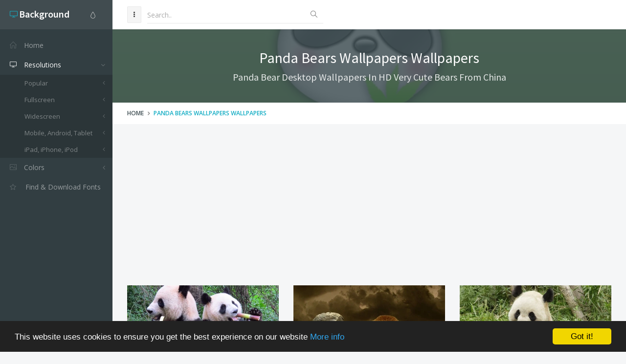

--- FILE ---
content_type: text/html; charset=utf-8
request_url: https://www.google.com/recaptcha/api2/aframe
body_size: 267
content:
<!DOCTYPE HTML><html><head><meta http-equiv="content-type" content="text/html; charset=UTF-8"></head><body><script nonce="rASawCzF2tJDrW2d0HNkjQ">/** Anti-fraud and anti-abuse applications only. See google.com/recaptcha */ try{var clients={'sodar':'https://pagead2.googlesyndication.com/pagead/sodar?'};window.addEventListener("message",function(a){try{if(a.source===window.parent){var b=JSON.parse(a.data);var c=clients[b['id']];if(c){var d=document.createElement('img');d.src=c+b['params']+'&rc='+(localStorage.getItem("rc::a")?sessionStorage.getItem("rc::b"):"");window.document.body.appendChild(d);sessionStorage.setItem("rc::e",parseInt(sessionStorage.getItem("rc::e")||0)+1);localStorage.setItem("rc::h",'1769994312025');}}}catch(b){}});window.parent.postMessage("_grecaptcha_ready", "*");}catch(b){}</script></body></html>